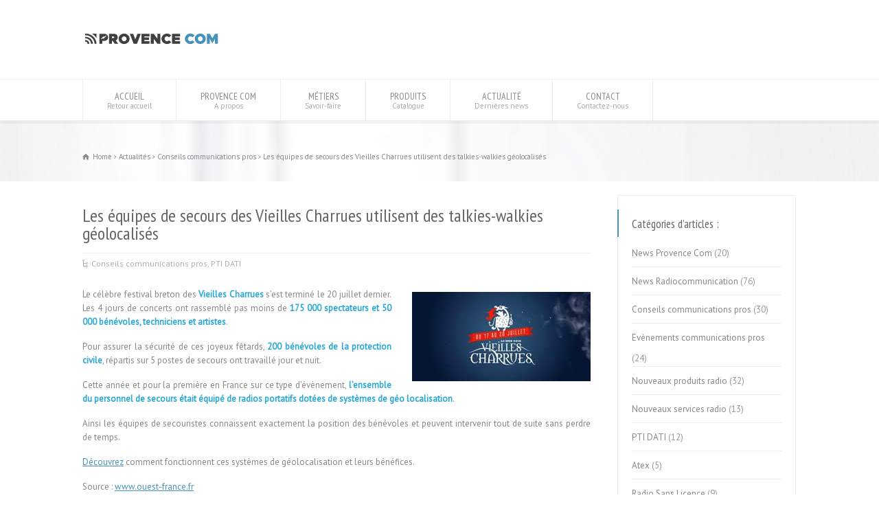

--- FILE ---
content_type: text/html; charset=UTF-8
request_url: https://www.provencecom-radiocommunication.com/talkies-walkies-geolocalises/
body_size: 18019
content:
<!doctype html>
<html lang="fr-FR" class="no-js">
<head> 
<meta charset="UTF-8" />  
<meta name="viewport" content="width=device-width, initial-scale=1, maximum-scale=1">

<meta name='robots' content='index, follow, max-image-preview:large, max-snippet:-1, max-video-preview:-1' />
	<style>img:is([sizes="auto" i], [sizes^="auto," i]) { contain-intrinsic-size: 3000px 1500px }</style>
	
	<!-- This site is optimized with the Yoast SEO plugin v26.2 - https://yoast.com/wordpress/plugins/seo/ -->
	<title>Géolocalisation des Secours au Vielles Charrues 2014 | ProvenceCom</title>
	<meta name="description" content="Première en France, sur ce type d’évènement, le personnel de secours des Vielles Charrues était équipé de radios dotées de systèmes de géolocalisation." />
	<link rel="canonical" href="https://www.provencecom-radiocommunication.com/talkies-walkies-geolocalises/" />
	<meta property="og:locale" content="fr_FR" />
	<meta property="og:type" content="article" />
	<meta property="og:title" content="Géolocalisation des Secours au Vielles Charrues 2014 | ProvenceCom" />
	<meta property="og:description" content="Première en France, sur ce type d’évènement, le personnel de secours des Vielles Charrues était équipé de radios dotées de systèmes de géolocalisation." />
	<meta property="og:url" content="https://www.provencecom-radiocommunication.com/talkies-walkies-geolocalises/" />
	<meta property="og:site_name" content="Provence Com" />
	<meta property="article:published_time" content="2014-07-23T13:27:41+00:00" />
	<meta property="article:modified_time" content="2018-03-03T08:04:13+00:00" />
	<meta property="og:image" content="https://www.provencecom-radiocommunication.com/wp-content/uploads/2014/07/Vieilles_Charrues_2014.jpg" />
	<meta property="og:image:width" content="260" />
	<meta property="og:image:height" content="130" />
	<meta property="og:image:type" content="image/jpeg" />
	<meta name="author" content="manu" />
	<meta name="twitter:card" content="summary_large_image" />
	<meta name="twitter:label1" content="Écrit par" />
	<meta name="twitter:data1" content="manu" />
	<meta name="twitter:label2" content="Durée de lecture estimée" />
	<meta name="twitter:data2" content="1 minute" />
	<script type="application/ld+json" class="yoast-schema-graph">{"@context":"https://schema.org","@graph":[{"@type":"WebPage","@id":"https://www.provencecom-radiocommunication.com/talkies-walkies-geolocalises/","url":"https://www.provencecom-radiocommunication.com/talkies-walkies-geolocalises/","name":"Géolocalisation des Secours au Vielles Charrues 2014 | ProvenceCom","isPartOf":{"@id":"https://www.provencecom-radiocommunication.com/#website"},"primaryImageOfPage":{"@id":"https://www.provencecom-radiocommunication.com/talkies-walkies-geolocalises/#primaryimage"},"image":{"@id":"https://www.provencecom-radiocommunication.com/talkies-walkies-geolocalises/#primaryimage"},"thumbnailUrl":"https://www.provencecom-radiocommunication.com/wp-content/uploads/2014/07/Vieilles_Charrues_2014.jpg","datePublished":"2014-07-23T13:27:41+00:00","dateModified":"2018-03-03T08:04:13+00:00","author":{"@id":"https://www.provencecom-radiocommunication.com/#/schema/person/13542b7b44e83d0231a00530d754ecfd"},"description":"Première en France, sur ce type d’évènement, le personnel de secours des Vielles Charrues était équipé de radios dotées de systèmes de géolocalisation.","breadcrumb":{"@id":"https://www.provencecom-radiocommunication.com/talkies-walkies-geolocalises/#breadcrumb"},"inLanguage":"fr-FR","potentialAction":[{"@type":"ReadAction","target":["https://www.provencecom-radiocommunication.com/talkies-walkies-geolocalises/"]}]},{"@type":"ImageObject","inLanguage":"fr-FR","@id":"https://www.provencecom-radiocommunication.com/talkies-walkies-geolocalises/#primaryimage","url":"https://www.provencecom-radiocommunication.com/wp-content/uploads/2014/07/Vieilles_Charrues_2014.jpg","contentUrl":"https://www.provencecom-radiocommunication.com/wp-content/uploads/2014/07/Vieilles_Charrues_2014.jpg","width":260,"height":130},{"@type":"BreadcrumbList","@id":"https://www.provencecom-radiocommunication.com/talkies-walkies-geolocalises/#breadcrumb","itemListElement":[{"@type":"ListItem","position":1,"name":"Accueil","item":"https://www.provencecom-radiocommunication.com/"},{"@type":"ListItem","position":2,"name":"Les équipes de secours des Vieilles Charrues utilisent des talkies-walkies géolocalisés"}]},{"@type":"WebSite","@id":"https://www.provencecom-radiocommunication.com/#website","url":"https://www.provencecom-radiocommunication.com/","name":"Provence Com","description":"","potentialAction":[{"@type":"SearchAction","target":{"@type":"EntryPoint","urlTemplate":"https://www.provencecom-radiocommunication.com/?s={search_term_string}"},"query-input":{"@type":"PropertyValueSpecification","valueRequired":true,"valueName":"search_term_string"}}],"inLanguage":"fr-FR"},{"@type":"Person","@id":"https://www.provencecom-radiocommunication.com/#/schema/person/13542b7b44e83d0231a00530d754ecfd","name":"manu","image":{"@type":"ImageObject","inLanguage":"fr-FR","@id":"https://www.provencecom-radiocommunication.com/#/schema/person/image/","url":"https://secure.gravatar.com/avatar/4d3305d45e7b68b43b2e90a0bfd5118ff504b3f18ef09d77de37f3d33758e77c?s=96&d=mm&r=g","contentUrl":"https://secure.gravatar.com/avatar/4d3305d45e7b68b43b2e90a0bfd5118ff504b3f18ef09d77de37f3d33758e77c?s=96&d=mm&r=g","caption":"manu"},"url":"https://www.provencecom-radiocommunication.com/author/manu/"}]}</script>
	<!-- / Yoast SEO plugin. -->


<link rel='dns-prefetch' href='//www.provencecom-radiocommunication.com' />
<link rel='dns-prefetch' href='//fonts.googleapis.com' />
<link rel="alternate" type="application/rss+xml" title="Provence Com &raquo; Flux" href="https://www.provencecom-radiocommunication.com/feed/" />
<link rel="alternate" type="application/rss+xml" title="Provence Com &raquo; Flux des commentaires" href="https://www.provencecom-radiocommunication.com/comments/feed/" />
<script type="text/javascript">
/* <![CDATA[ */
window._wpemojiSettings = {"baseUrl":"https:\/\/s.w.org\/images\/core\/emoji\/16.0.1\/72x72\/","ext":".png","svgUrl":"https:\/\/s.w.org\/images\/core\/emoji\/16.0.1\/svg\/","svgExt":".svg","source":{"concatemoji":"https:\/\/www.provencecom-radiocommunication.com\/wp-includes\/js\/wp-emoji-release.min.js?ver=6.8.3"}};
/*! This file is auto-generated */
!function(s,n){var o,i,e;function c(e){try{var t={supportTests:e,timestamp:(new Date).valueOf()};sessionStorage.setItem(o,JSON.stringify(t))}catch(e){}}function p(e,t,n){e.clearRect(0,0,e.canvas.width,e.canvas.height),e.fillText(t,0,0);var t=new Uint32Array(e.getImageData(0,0,e.canvas.width,e.canvas.height).data),a=(e.clearRect(0,0,e.canvas.width,e.canvas.height),e.fillText(n,0,0),new Uint32Array(e.getImageData(0,0,e.canvas.width,e.canvas.height).data));return t.every(function(e,t){return e===a[t]})}function u(e,t){e.clearRect(0,0,e.canvas.width,e.canvas.height),e.fillText(t,0,0);for(var n=e.getImageData(16,16,1,1),a=0;a<n.data.length;a++)if(0!==n.data[a])return!1;return!0}function f(e,t,n,a){switch(t){case"flag":return n(e,"\ud83c\udff3\ufe0f\u200d\u26a7\ufe0f","\ud83c\udff3\ufe0f\u200b\u26a7\ufe0f")?!1:!n(e,"\ud83c\udde8\ud83c\uddf6","\ud83c\udde8\u200b\ud83c\uddf6")&&!n(e,"\ud83c\udff4\udb40\udc67\udb40\udc62\udb40\udc65\udb40\udc6e\udb40\udc67\udb40\udc7f","\ud83c\udff4\u200b\udb40\udc67\u200b\udb40\udc62\u200b\udb40\udc65\u200b\udb40\udc6e\u200b\udb40\udc67\u200b\udb40\udc7f");case"emoji":return!a(e,"\ud83e\udedf")}return!1}function g(e,t,n,a){var r="undefined"!=typeof WorkerGlobalScope&&self instanceof WorkerGlobalScope?new OffscreenCanvas(300,150):s.createElement("canvas"),o=r.getContext("2d",{willReadFrequently:!0}),i=(o.textBaseline="top",o.font="600 32px Arial",{});return e.forEach(function(e){i[e]=t(o,e,n,a)}),i}function t(e){var t=s.createElement("script");t.src=e,t.defer=!0,s.head.appendChild(t)}"undefined"!=typeof Promise&&(o="wpEmojiSettingsSupports",i=["flag","emoji"],n.supports={everything:!0,everythingExceptFlag:!0},e=new Promise(function(e){s.addEventListener("DOMContentLoaded",e,{once:!0})}),new Promise(function(t){var n=function(){try{var e=JSON.parse(sessionStorage.getItem(o));if("object"==typeof e&&"number"==typeof e.timestamp&&(new Date).valueOf()<e.timestamp+604800&&"object"==typeof e.supportTests)return e.supportTests}catch(e){}return null}();if(!n){if("undefined"!=typeof Worker&&"undefined"!=typeof OffscreenCanvas&&"undefined"!=typeof URL&&URL.createObjectURL&&"undefined"!=typeof Blob)try{var e="postMessage("+g.toString()+"("+[JSON.stringify(i),f.toString(),p.toString(),u.toString()].join(",")+"));",a=new Blob([e],{type:"text/javascript"}),r=new Worker(URL.createObjectURL(a),{name:"wpTestEmojiSupports"});return void(r.onmessage=function(e){c(n=e.data),r.terminate(),t(n)})}catch(e){}c(n=g(i,f,p,u))}t(n)}).then(function(e){for(var t in e)n.supports[t]=e[t],n.supports.everything=n.supports.everything&&n.supports[t],"flag"!==t&&(n.supports.everythingExceptFlag=n.supports.everythingExceptFlag&&n.supports[t]);n.supports.everythingExceptFlag=n.supports.everythingExceptFlag&&!n.supports.flag,n.DOMReady=!1,n.readyCallback=function(){n.DOMReady=!0}}).then(function(){return e}).then(function(){var e;n.supports.everything||(n.readyCallback(),(e=n.source||{}).concatemoji?t(e.concatemoji):e.wpemoji&&e.twemoji&&(t(e.twemoji),t(e.wpemoji)))}))}((window,document),window._wpemojiSettings);
/* ]]> */
</script>
<style id='wp-emoji-styles-inline-css' type='text/css'>

	img.wp-smiley, img.emoji {
		display: inline !important;
		border: none !important;
		box-shadow: none !important;
		height: 1em !important;
		width: 1em !important;
		margin: 0 0.07em !important;
		vertical-align: -0.1em !important;
		background: none !important;
		padding: 0 !important;
	}
</style>
<link rel='stylesheet' id='wp-block-library-css' href='https://www.provencecom-radiocommunication.com/wp-includes/css/dist/block-library/style.min.css?ver=6.8.3' type='text/css' media='all' />
<style id='classic-theme-styles-inline-css' type='text/css'>
/*! This file is auto-generated */
.wp-block-button__link{color:#fff;background-color:#32373c;border-radius:9999px;box-shadow:none;text-decoration:none;padding:calc(.667em + 2px) calc(1.333em + 2px);font-size:1.125em}.wp-block-file__button{background:#32373c;color:#fff;text-decoration:none}
</style>
<style id='global-styles-inline-css' type='text/css'>
:root{--wp--preset--aspect-ratio--square: 1;--wp--preset--aspect-ratio--4-3: 4/3;--wp--preset--aspect-ratio--3-4: 3/4;--wp--preset--aspect-ratio--3-2: 3/2;--wp--preset--aspect-ratio--2-3: 2/3;--wp--preset--aspect-ratio--16-9: 16/9;--wp--preset--aspect-ratio--9-16: 9/16;--wp--preset--color--black: #000000;--wp--preset--color--cyan-bluish-gray: #abb8c3;--wp--preset--color--white: #ffffff;--wp--preset--color--pale-pink: #f78da7;--wp--preset--color--vivid-red: #cf2e2e;--wp--preset--color--luminous-vivid-orange: #ff6900;--wp--preset--color--luminous-vivid-amber: #fcb900;--wp--preset--color--light-green-cyan: #7bdcb5;--wp--preset--color--vivid-green-cyan: #00d084;--wp--preset--color--pale-cyan-blue: #8ed1fc;--wp--preset--color--vivid-cyan-blue: #0693e3;--wp--preset--color--vivid-purple: #9b51e0;--wp--preset--gradient--vivid-cyan-blue-to-vivid-purple: linear-gradient(135deg,rgba(6,147,227,1) 0%,rgb(155,81,224) 100%);--wp--preset--gradient--light-green-cyan-to-vivid-green-cyan: linear-gradient(135deg,rgb(122,220,180) 0%,rgb(0,208,130) 100%);--wp--preset--gradient--luminous-vivid-amber-to-luminous-vivid-orange: linear-gradient(135deg,rgba(252,185,0,1) 0%,rgba(255,105,0,1) 100%);--wp--preset--gradient--luminous-vivid-orange-to-vivid-red: linear-gradient(135deg,rgba(255,105,0,1) 0%,rgb(207,46,46) 100%);--wp--preset--gradient--very-light-gray-to-cyan-bluish-gray: linear-gradient(135deg,rgb(238,238,238) 0%,rgb(169,184,195) 100%);--wp--preset--gradient--cool-to-warm-spectrum: linear-gradient(135deg,rgb(74,234,220) 0%,rgb(151,120,209) 20%,rgb(207,42,186) 40%,rgb(238,44,130) 60%,rgb(251,105,98) 80%,rgb(254,248,76) 100%);--wp--preset--gradient--blush-light-purple: linear-gradient(135deg,rgb(255,206,236) 0%,rgb(152,150,240) 100%);--wp--preset--gradient--blush-bordeaux: linear-gradient(135deg,rgb(254,205,165) 0%,rgb(254,45,45) 50%,rgb(107,0,62) 100%);--wp--preset--gradient--luminous-dusk: linear-gradient(135deg,rgb(255,203,112) 0%,rgb(199,81,192) 50%,rgb(65,88,208) 100%);--wp--preset--gradient--pale-ocean: linear-gradient(135deg,rgb(255,245,203) 0%,rgb(182,227,212) 50%,rgb(51,167,181) 100%);--wp--preset--gradient--electric-grass: linear-gradient(135deg,rgb(202,248,128) 0%,rgb(113,206,126) 100%);--wp--preset--gradient--midnight: linear-gradient(135deg,rgb(2,3,129) 0%,rgb(40,116,252) 100%);--wp--preset--font-size--small: 13px;--wp--preset--font-size--medium: 20px;--wp--preset--font-size--large: 36px;--wp--preset--font-size--x-large: 42px;--wp--preset--spacing--20: 0.44rem;--wp--preset--spacing--30: 0.67rem;--wp--preset--spacing--40: 1rem;--wp--preset--spacing--50: 1.5rem;--wp--preset--spacing--60: 2.25rem;--wp--preset--spacing--70: 3.38rem;--wp--preset--spacing--80: 5.06rem;--wp--preset--shadow--natural: 6px 6px 9px rgba(0, 0, 0, 0.2);--wp--preset--shadow--deep: 12px 12px 50px rgba(0, 0, 0, 0.4);--wp--preset--shadow--sharp: 6px 6px 0px rgba(0, 0, 0, 0.2);--wp--preset--shadow--outlined: 6px 6px 0px -3px rgba(255, 255, 255, 1), 6px 6px rgba(0, 0, 0, 1);--wp--preset--shadow--crisp: 6px 6px 0px rgba(0, 0, 0, 1);}:where(.is-layout-flex){gap: 0.5em;}:where(.is-layout-grid){gap: 0.5em;}body .is-layout-flex{display: flex;}.is-layout-flex{flex-wrap: wrap;align-items: center;}.is-layout-flex > :is(*, div){margin: 0;}body .is-layout-grid{display: grid;}.is-layout-grid > :is(*, div){margin: 0;}:where(.wp-block-columns.is-layout-flex){gap: 2em;}:where(.wp-block-columns.is-layout-grid){gap: 2em;}:where(.wp-block-post-template.is-layout-flex){gap: 1.25em;}:where(.wp-block-post-template.is-layout-grid){gap: 1.25em;}.has-black-color{color: var(--wp--preset--color--black) !important;}.has-cyan-bluish-gray-color{color: var(--wp--preset--color--cyan-bluish-gray) !important;}.has-white-color{color: var(--wp--preset--color--white) !important;}.has-pale-pink-color{color: var(--wp--preset--color--pale-pink) !important;}.has-vivid-red-color{color: var(--wp--preset--color--vivid-red) !important;}.has-luminous-vivid-orange-color{color: var(--wp--preset--color--luminous-vivid-orange) !important;}.has-luminous-vivid-amber-color{color: var(--wp--preset--color--luminous-vivid-amber) !important;}.has-light-green-cyan-color{color: var(--wp--preset--color--light-green-cyan) !important;}.has-vivid-green-cyan-color{color: var(--wp--preset--color--vivid-green-cyan) !important;}.has-pale-cyan-blue-color{color: var(--wp--preset--color--pale-cyan-blue) !important;}.has-vivid-cyan-blue-color{color: var(--wp--preset--color--vivid-cyan-blue) !important;}.has-vivid-purple-color{color: var(--wp--preset--color--vivid-purple) !important;}.has-black-background-color{background-color: var(--wp--preset--color--black) !important;}.has-cyan-bluish-gray-background-color{background-color: var(--wp--preset--color--cyan-bluish-gray) !important;}.has-white-background-color{background-color: var(--wp--preset--color--white) !important;}.has-pale-pink-background-color{background-color: var(--wp--preset--color--pale-pink) !important;}.has-vivid-red-background-color{background-color: var(--wp--preset--color--vivid-red) !important;}.has-luminous-vivid-orange-background-color{background-color: var(--wp--preset--color--luminous-vivid-orange) !important;}.has-luminous-vivid-amber-background-color{background-color: var(--wp--preset--color--luminous-vivid-amber) !important;}.has-light-green-cyan-background-color{background-color: var(--wp--preset--color--light-green-cyan) !important;}.has-vivid-green-cyan-background-color{background-color: var(--wp--preset--color--vivid-green-cyan) !important;}.has-pale-cyan-blue-background-color{background-color: var(--wp--preset--color--pale-cyan-blue) !important;}.has-vivid-cyan-blue-background-color{background-color: var(--wp--preset--color--vivid-cyan-blue) !important;}.has-vivid-purple-background-color{background-color: var(--wp--preset--color--vivid-purple) !important;}.has-black-border-color{border-color: var(--wp--preset--color--black) !important;}.has-cyan-bluish-gray-border-color{border-color: var(--wp--preset--color--cyan-bluish-gray) !important;}.has-white-border-color{border-color: var(--wp--preset--color--white) !important;}.has-pale-pink-border-color{border-color: var(--wp--preset--color--pale-pink) !important;}.has-vivid-red-border-color{border-color: var(--wp--preset--color--vivid-red) !important;}.has-luminous-vivid-orange-border-color{border-color: var(--wp--preset--color--luminous-vivid-orange) !important;}.has-luminous-vivid-amber-border-color{border-color: var(--wp--preset--color--luminous-vivid-amber) !important;}.has-light-green-cyan-border-color{border-color: var(--wp--preset--color--light-green-cyan) !important;}.has-vivid-green-cyan-border-color{border-color: var(--wp--preset--color--vivid-green-cyan) !important;}.has-pale-cyan-blue-border-color{border-color: var(--wp--preset--color--pale-cyan-blue) !important;}.has-vivid-cyan-blue-border-color{border-color: var(--wp--preset--color--vivid-cyan-blue) !important;}.has-vivid-purple-border-color{border-color: var(--wp--preset--color--vivid-purple) !important;}.has-vivid-cyan-blue-to-vivid-purple-gradient-background{background: var(--wp--preset--gradient--vivid-cyan-blue-to-vivid-purple) !important;}.has-light-green-cyan-to-vivid-green-cyan-gradient-background{background: var(--wp--preset--gradient--light-green-cyan-to-vivid-green-cyan) !important;}.has-luminous-vivid-amber-to-luminous-vivid-orange-gradient-background{background: var(--wp--preset--gradient--luminous-vivid-amber-to-luminous-vivid-orange) !important;}.has-luminous-vivid-orange-to-vivid-red-gradient-background{background: var(--wp--preset--gradient--luminous-vivid-orange-to-vivid-red) !important;}.has-very-light-gray-to-cyan-bluish-gray-gradient-background{background: var(--wp--preset--gradient--very-light-gray-to-cyan-bluish-gray) !important;}.has-cool-to-warm-spectrum-gradient-background{background: var(--wp--preset--gradient--cool-to-warm-spectrum) !important;}.has-blush-light-purple-gradient-background{background: var(--wp--preset--gradient--blush-light-purple) !important;}.has-blush-bordeaux-gradient-background{background: var(--wp--preset--gradient--blush-bordeaux) !important;}.has-luminous-dusk-gradient-background{background: var(--wp--preset--gradient--luminous-dusk) !important;}.has-pale-ocean-gradient-background{background: var(--wp--preset--gradient--pale-ocean) !important;}.has-electric-grass-gradient-background{background: var(--wp--preset--gradient--electric-grass) !important;}.has-midnight-gradient-background{background: var(--wp--preset--gradient--midnight) !important;}.has-small-font-size{font-size: var(--wp--preset--font-size--small) !important;}.has-medium-font-size{font-size: var(--wp--preset--font-size--medium) !important;}.has-large-font-size{font-size: var(--wp--preset--font-size--large) !important;}.has-x-large-font-size{font-size: var(--wp--preset--font-size--x-large) !important;}
:where(.wp-block-post-template.is-layout-flex){gap: 1.25em;}:where(.wp-block-post-template.is-layout-grid){gap: 1.25em;}
:where(.wp-block-columns.is-layout-flex){gap: 2em;}:where(.wp-block-columns.is-layout-grid){gap: 2em;}
:root :where(.wp-block-pullquote){font-size: 1.5em;line-height: 1.6;}
</style>
<link rel='stylesheet' id='contact-form-7-css' href='https://www.provencecom-radiocommunication.com/wp-content/plugins/contact-form-7/includes/css/styles.css?ver=6.1.3' type='text/css' media='all' />
<link rel='stylesheet' id='wpbits-afe-pro-afe-styles-css' href='https://www.provencecom-radiocommunication.com/wp-content/plugins/wpbits-addons-for-elementor-pro/afe/assets/css/afe-styles.min.css?ver=1.0.7' type='text/css' media='all' />
<link rel='stylesheet' id='wpb-lib-frontend-css' href='https://www.provencecom-radiocommunication.com/wp-content/plugins/wpbits-addons-for-elementor/assets/css/frontend.min.css?ver=1.7' type='text/css' media='all' />
<link rel='stylesheet' id='normalize-css' href='https://www.provencecom-radiocommunication.com/wp-content/themes/rttheme18/css/normalize.css?ver=6.8.3' type='text/css' media='all' />
<link rel='stylesheet' id='theme-framework-css' href='https://www.provencecom-radiocommunication.com/wp-content/themes/rttheme18/css/rt-css-framework.css?ver=6.8.3' type='text/css' media='all' />
<link rel='stylesheet' id='fontello-css' href='https://www.provencecom-radiocommunication.com/wp-content/themes/rttheme18/css/fontello/css/fontello.css?ver=6.8.3' type='text/css' media='all' />
<link rel='stylesheet' id='jackbox-css' href='https://www.provencecom-radiocommunication.com/wp-content/themes/rttheme18/js/lightbox/css/jackbox.min.css?ver=6.8.3' type='text/css' media='all' />
<link rel='stylesheet' id='theme-style-all-css' href='https://www.provencecom-radiocommunication.com/wp-content/themes/rttheme18/css/style.css?ver=6.8.3' type='text/css' media='all' />
<link rel='stylesheet' id='jquery-owl-carousel-css' href='https://www.provencecom-radiocommunication.com/wp-content/themes/rttheme18/css/owl.carousel.css?ver=6.8.3' type='text/css' media='all' />
<link rel='stylesheet' id='flex-slider-css-css' href='https://www.provencecom-radiocommunication.com/wp-content/themes/rttheme18/css/flexslider.css?ver=6.8.3' type='text/css' media='all' />
<link rel='stylesheet' id='progression-player-css' href='https://www.provencecom-radiocommunication.com/wp-content/themes/rttheme18/js/video_player/progression-player.css?ver=6.8.3' type='text/css' media='all' />
<link rel='stylesheet' id='progression-skin-minimal-light-css' href='https://www.provencecom-radiocommunication.com/wp-content/themes/rttheme18/js/video_player/skin-minimal-light.css?ver=6.8.3' type='text/css' media='all' />
<link rel='stylesheet' id='isotope-css-css' href='https://www.provencecom-radiocommunication.com/wp-content/themes/rttheme18/css/isotope.css?ver=6.8.3' type='text/css' media='all' />
<link rel='stylesheet' id='jquery-colortip-css' href='https://www.provencecom-radiocommunication.com/wp-content/themes/rttheme18/css/colortip-1.0-jquery.css?ver=6.8.3' type='text/css' media='all' />
<link rel='stylesheet' id='animate-css' href='https://www.provencecom-radiocommunication.com/wp-content/themes/rttheme18/css/animate.css?ver=6.8.3' type='text/css' media='all' />
<!--[if IE 7]>
<link rel='stylesheet' id='theme-ie7-css' href='https://www.provencecom-radiocommunication.com/wp-content/themes/rttheme18/css/ie7.css?ver=6.8.3' type='text/css' media='all' />
<![endif]-->
<!--[if lt IE 9]>
<link rel='stylesheet' id='theme-ltie9-css' href='https://www.provencecom-radiocommunication.com/wp-content/themes/rttheme18/css/before_ie9.css?ver=6.8.3' type='text/css' media='all' />
<![endif]-->
<link rel='stylesheet' id='tablepress-default-css' href='https://www.provencecom-radiocommunication.com/wp-content/plugins/tablepress/css/build/default.css?ver=3.2.5' type='text/css' media='all' />
<link rel='stylesheet' id='theme-skin-css' href='https://www.provencecom-radiocommunication.com/wp-content/themes/rttheme18/css/blue-style.css?ver=6.8.3' type='text/css' media='all' />
<style id='theme-skin-inline-css' type='text/css'>
#navigation_bar > ul > li > a{font-family:'PT Sans Narrow',sans-serif;font-weight:normal !important}.flex-caption,.pricing_table .table_wrap ul > li.caption,.pricing_table .table_wrap.highlight ul > li.caption,.banner p,.sidebar .featured_article_title,.footer_widgets_row .featured_article_title,.latest-news a.title,h1,h2,h3,h4,h5{font-family:'PT Sans Narrow',sans-serif;font-weight:normal}body,#navigation_bar > ul > li > a span,.product_info h5,.product_item_holder h5,#slogan_text{font-family:'PT Sans',sans-serif;font-weight:400 !important}.testimonial .text,blockquote p{font-family:'PT Serif',sans-serif;font-weight:normal !important}h1{font-size:20px}h2,.single-products .head_text h1,.single-product .head_text h1{font-size:19px}h3{font-size:18px}h4{font-size:17px}h6{font-size:15px}#navigation_bar > ul > li > a{font-size:14px}.top_content{background-color:#ffffff}.top_content .caption.embedded .featured_article_title,.top_content hr.style-one:after,.top_content hr.style-two:after,.top_content hr.style-three:after,.top_content .flexslider,.top_content span.top,.top_content .rt_comments ol ul.children,.top_content .flags,.top_content hr.style-six:after{background-color:#ffffff}.top_content div.date_box{background:#ffffff;box-shadow:1px 2px 0 0 rgba(0,0,0,0.1);-moz-box-shadow:1px 2px 0 0 rgba(0,0,0,0.1);-webkit-box-shadow:1px 2px 0 0 rgba(0,0,0,0.1)}.top_content div.date_box .day{border-bottom:0}.top_content.top_content{border:0}.top_content .rt_form input[type="text"],.top_content .rt_form select,.top_content .rt_form textarea,.top_content .rt_form input:focus,.top_content .rt_form select:focus,.top_content .rt_form textarea:focus,.top_content .tab-style-two ul.tabs a,.top_content .tab-style-two ul.tabs,.top_content .tab-style-two ul.tabs a.current,.top_content .tab-style-two ul.tabs a.current:hover,.top_content .tab-style-two ul.tabs a:hover,.top_content .tab-style-two ul.tabs li.current a,.top_content .wooselect{box-shadow:none;-webkit-box-shadow:none;-moz-box-shadow:none}.top_content .rt_form input[type="button"],.top_content .rt_form input[type="submit"],.top_content .woocommerce a.button,.woocommerce-page .top_content a.button,.top_content .woocommerce button.button,.woocommerce-page .top_content button.button,.top_content .woocommerce input.button,.woocommerce-page .top_content input.button,.top_content .woocommerce #respond input#submit,.woocommerce-page .top_content #respond input#submit,.top_content .woocommerce #content input.button,.woocommerce-page .top_content #content input.button,.top_content .woocommerce a.button.alt,.woocommerce-page .top_content a.button.alt,.top_content .woocommerce button.button.alt,.woocommerce-page .top_content button.button.alt,.top_content .woocommerce input.button.alt,.woocommerce-page .top_content input.button.alt,.top_content .woocommerce #respond input#submit.alt,.woocommerce-page .top_content #respond input#submit.alt,.top_content .woocommerce #content input.button.alt,.woocommerce-page .top_content #content input.button.alt{text-shadow:1px 1px 0 rgba(0,0,0,0.1);-moz-text-shadow:1px 1px 0 rgba(0,0,0,0.1);-webkit-text-shadow:1px 1px 0 rgba(0,0,0,0.1)}.top_content ul.page-numbers{box-shadow:0 2px 1px rgba(0,0,0,0.05),0 0 0 1px rgba(255,255,255,0.2) inset}.top_content{background-image:url( https://www.provencecom-radiocommunication.com/wp-content/uploads/2017/07/Sub_Header_Area.jpg );background-attachment:scroll;background-position:right top;background-repeat:repeat;background-size:auto auto;-webkit-background-size:auto auto;-moz-background-size:auto auto;-o-background-size:auto auto}.mobile_device .top_content{background-attachment:scroll;-webkit-background-size:auto 100%;-moz-background-size:auto;-o-background-size:auto}scroll.top_content{border:0}@media only screen and (min-width:960px){.header-design2 .default_position #navigation_bar > ul > li > a{line-height:80px}.header-design2 #logo img{max-height:60px}.header-design2  #logo h1,.header-design2  #logo h1 a{padding:0;line-height:60px}.header-design2 .section_logo > section{display:table;height:60px}.header-design2 #logo > a{display:table-cell;vertical-align:middle}}
</style>
<link rel='stylesheet' id='menu-css' href='//fonts.googleapis.com/css?family=PT+Sans+Narrow&#038;subset=latin%2Clatin-ext&#038;ver=1.0.0' type='text/css' media='all' />
<link rel='stylesheet' id='body-css' href='//fonts.googleapis.com/css?family=PT+Sans%3A400%2C400italic&#038;ver=1.0.0' type='text/css' media='all' />
<link rel='stylesheet' id='serif-css' href='//fonts.googleapis.com/css?family=PT+Serif&#038;ver=1.0.0' type='text/css' media='all' />
<link rel='stylesheet' id='theme-style-css' href='https://www.provencecom-radiocommunication.com/wp-content/themes/rttheme18/style.css?ver=6.8.3' type='text/css' media='all' />
<script type="text/javascript" src="https://www.provencecom-radiocommunication.com/wp-includes/js/jquery/jquery.min.js?ver=3.7.1" id="jquery-core-js"></script>
<script type="text/javascript" src="https://www.provencecom-radiocommunication.com/wp-includes/js/jquery/jquery-migrate.min.js?ver=3.4.1" id="jquery-migrate-js"></script>
<script type="text/javascript" src="https://www.provencecom-radiocommunication.com/wp-content/themes/rttheme18/js/modernizr.min.js?ver=6.8.3" id="modernizr-js"></script>
<link rel="https://api.w.org/" href="https://www.provencecom-radiocommunication.com/wp-json/" /><link rel="alternate" title="JSON" type="application/json" href="https://www.provencecom-radiocommunication.com/wp-json/wp/v2/posts/3089" /><link rel="EditURI" type="application/rsd+xml" title="RSD" href="https://www.provencecom-radiocommunication.com/xmlrpc.php?rsd" />
<meta name="generator" content="WordPress 6.8.3" />
<link rel='shortlink' href='https://www.provencecom-radiocommunication.com/?p=3089' />
<link rel="alternate" title="oEmbed (JSON)" type="application/json+oembed" href="https://www.provencecom-radiocommunication.com/wp-json/oembed/1.0/embed?url=https%3A%2F%2Fwww.provencecom-radiocommunication.com%2Ftalkies-walkies-geolocalises%2F" />
<link rel="alternate" title="oEmbed (XML)" type="text/xml+oembed" href="https://www.provencecom-radiocommunication.com/wp-json/oembed/1.0/embed?url=https%3A%2F%2Fwww.provencecom-radiocommunication.com%2Ftalkies-walkies-geolocalises%2F&#038;format=xml" />
<link rel="apple-touch-icon" sizes="180x180" href="/wp-content/uploads/fbrfg/apple-touch-icon.png">
<link rel="icon" type="image/png" sizes="32x32" href="/wp-content/uploads/fbrfg/favicon-32x32.png">
<link rel="icon" type="image/png" sizes="16x16" href="/wp-content/uploads/fbrfg/favicon-16x16.png">
<link rel="manifest" href="/wp-content/uploads/fbrfg/site.webmanifest">
<link rel="shortcut icon" href="/wp-content/uploads/fbrfg/favicon.ico">
<meta name="msapplication-TileColor" content="#da532c">
<meta name="msapplication-config" content="/wp-content/uploads/fbrfg/browserconfig.xml">
<meta name="theme-color" content="#ffffff"><!--[if lt IE 9]><script src="https://www.provencecom-radiocommunication.com/wp-content/themes/rttheme18/js/html5shiv.js"></script><![endif]--><!--[if gte IE 9]> <style type="text/css"> .gradient { filter: none; } </style> <![endif]--><meta name="generator" content="Elementor 3.32.5; features: additional_custom_breakpoints; settings: css_print_method-external, google_font-enabled, font_display-auto">
			<style>
				.e-con.e-parent:nth-of-type(n+4):not(.e-lazyloaded):not(.e-no-lazyload),
				.e-con.e-parent:nth-of-type(n+4):not(.e-lazyloaded):not(.e-no-lazyload) * {
					background-image: none !important;
				}
				@media screen and (max-height: 1024px) {
					.e-con.e-parent:nth-of-type(n+3):not(.e-lazyloaded):not(.e-no-lazyload),
					.e-con.e-parent:nth-of-type(n+3):not(.e-lazyloaded):not(.e-no-lazyload) * {
						background-image: none !important;
					}
				}
				@media screen and (max-height: 640px) {
					.e-con.e-parent:nth-of-type(n+2):not(.e-lazyloaded):not(.e-no-lazyload),
					.e-con.e-parent:nth-of-type(n+2):not(.e-lazyloaded):not(.e-no-lazyload) * {
						background-image: none !important;
					}
				}
			</style>
			<meta name="generator" content="Powered by Slider Revolution 6.7.35 - responsive, Mobile-Friendly Slider Plugin for WordPress with comfortable drag and drop interface." />
<script>function setREVStartSize(e){
			//window.requestAnimationFrame(function() {
				window.RSIW = window.RSIW===undefined ? window.innerWidth : window.RSIW;
				window.RSIH = window.RSIH===undefined ? window.innerHeight : window.RSIH;
				try {
					var pw = document.getElementById(e.c).parentNode.offsetWidth,
						newh;
					pw = pw===0 || isNaN(pw) || (e.l=="fullwidth" || e.layout=="fullwidth") ? window.RSIW : pw;
					e.tabw = e.tabw===undefined ? 0 : parseInt(e.tabw);
					e.thumbw = e.thumbw===undefined ? 0 : parseInt(e.thumbw);
					e.tabh = e.tabh===undefined ? 0 : parseInt(e.tabh);
					e.thumbh = e.thumbh===undefined ? 0 : parseInt(e.thumbh);
					e.tabhide = e.tabhide===undefined ? 0 : parseInt(e.tabhide);
					e.thumbhide = e.thumbhide===undefined ? 0 : parseInt(e.thumbhide);
					e.mh = e.mh===undefined || e.mh=="" || e.mh==="auto" ? 0 : parseInt(e.mh,0);
					if(e.layout==="fullscreen" || e.l==="fullscreen")
						newh = Math.max(e.mh,window.RSIH);
					else{
						e.gw = Array.isArray(e.gw) ? e.gw : [e.gw];
						for (var i in e.rl) if (e.gw[i]===undefined || e.gw[i]===0) e.gw[i] = e.gw[i-1];
						e.gh = e.el===undefined || e.el==="" || (Array.isArray(e.el) && e.el.length==0)? e.gh : e.el;
						e.gh = Array.isArray(e.gh) ? e.gh : [e.gh];
						for (var i in e.rl) if (e.gh[i]===undefined || e.gh[i]===0) e.gh[i] = e.gh[i-1];
											
						var nl = new Array(e.rl.length),
							ix = 0,
							sl;
						e.tabw = e.tabhide>=pw ? 0 : e.tabw;
						e.thumbw = e.thumbhide>=pw ? 0 : e.thumbw;
						e.tabh = e.tabhide>=pw ? 0 : e.tabh;
						e.thumbh = e.thumbhide>=pw ? 0 : e.thumbh;
						for (var i in e.rl) nl[i] = e.rl[i]<window.RSIW ? 0 : e.rl[i];
						sl = nl[0];
						for (var i in nl) if (sl>nl[i] && nl[i]>0) { sl = nl[i]; ix=i;}
						var m = pw>(e.gw[ix]+e.tabw+e.thumbw) ? 1 : (pw-(e.tabw+e.thumbw)) / (e.gw[ix]);
						newh =  (e.gh[ix] * m) + (e.tabh + e.thumbh);
					}
					var el = document.getElementById(e.c);
					if (el!==null && el) el.style.height = newh+"px";
					el = document.getElementById(e.c+"_wrapper");
					if (el!==null && el) {
						el.style.height = newh+"px";
						el.style.display = "block";
					}
				} catch(e){
					console.log("Failure at Presize of Slider:" + e)
				}
			//});
		  };</script>
</head>
<body class="wp-singular post-template-default single single-post postid-3089 single-format-standard wp-theme-rttheme18  menu-style-one with_subs wide header-design1 elementor-default elementor-kit-5273">
<!-- start Simple Custom CSS and JS -->
<script>
window.axeptioSettings = {
  clientId: "631f35c25c38c7b001ad9b34",
  cookiesVersion: "provencecom-radiocommunication-fr",
};
 
(function(d, s) {
  var t = d.getElementsByTagName(s)[0], e = d.createElement(s);
  e.async = true; e.src = "//static.axept.io/sdk.js";
  t.parentNode.insertBefore(e, t);
})(document, "script");
</script>
<!-- end Simple Custom CSS and JS -->

			<script type="text/javascript">
			/* <![CDATA[ */ 
				document.getElementsByTagName("html")[0].className.replace(/\no-js\b/, "js");
				window.onerror=function(){				
					document.getElementById("rt_loading").removeAttribute("class");
				}			 	
			/* ]]> */	
			</script> 
		<div id="rt_loading" class="rt_loading"></div>
<!-- background wrapper -->
<div id="container">   

		<!-- mobile actions -->
	<section id="mobile_bar" class="clearfix">
		<div class="mobile_menu_control icon-menu"></div>
		    
	</section>
	<!-- / end section #mobile_bar -->    

	    
	<!-- header -->
	<header id="header"> 

		<!-- header contents -->
		<section id="header_contents" class="clearfix">
				 
				
			<section class="section_logo logo_left one">			 
				<!-- logo -->
				<section id="logo">			 
					 <a href="https://www.provencecom-radiocommunication.com/" title="Provence Com"><img loading="lazy" src="https://www.provencecom-radiocommunication.com/wp-content/uploads/2017/10/logo-provence-com.png" alt="Provence Com" data-retina="" /></a> 
				</section><!-- end section #logo -->
			</section><!-- end section #logo -->	
			
		</section><!-- end section #header_contents -->  	


		<!-- navigation -->   
		<div class="nav_shadow "><div class="nav_border"> 

			<nav id="navigation_bar" class="navigation  with_subs"><ul id="navigation" class="menu"><li id='menu-item-2210'  class="menu-item menu-item-type-post_type menu-item-object-page menu-item-home top-level-0" data-column-size='0'><a  href="https://www.provencecom-radiocommunication.com/">ACCUEIL<span>Retour accueil</span></a> </li>
<li id='menu-item-3555'  class="menu-item menu-item-type-custom menu-item-object-custom menu-item-has-children hasSubMenu top-level-1" data-column-size='0'><a  href="https://www.provencecom-radiocommunication.com/presentation/">PROVENCE COM<span>A propos</span></a> 
<ul class="sub-menu">
<li id='menu-item-3558'  class="menu-item menu-item-type-post_type menu-item-object-page"><a  href="https://www.provencecom-radiocommunication.com/presentation/">Présentation</a> </li>
<li id='menu-item-3554'  class="menu-item menu-item-type-post_type menu-item-object-page"><a  href="https://www.provencecom-radiocommunication.com/certifications/">Engagements/Certifications</a> </li>
</ul>
</li>
<li id='menu-item-3559'  class="menu-item menu-item-type-custom menu-item-object-custom menu-item-has-children hasSubMenu top-level-2" data-column-size='0'><a  href="https://www.provencecom-radiocommunication.com/integrateur/">MÉTIERS<span>Savoir-faire</span></a> 
<ul class="sub-menu">
<li id='menu-item-3560'  class="menu-item menu-item-type-post_type menu-item-object-page"><a  href="https://www.provencecom-radiocommunication.com/integrateur/">Intégrateur</a> </li>
<li id='menu-item-3792'  class="menu-item menu-item-type-custom menu-item-object-custom"><a  href="https://www.provencecom-radiocommunication.com/produits-radio/">Vente Talkies/Radios</a> </li>
<li id='menu-item-3562'  class="menu-item menu-item-type-post_type menu-item-object-page"><a  href="https://www.provencecom-radiocommunication.com/location-talkies-walkies/">Location Talkies/Radios</a> </li>
<li id='menu-item-3577'  class="menu-item menu-item-type-post_type menu-item-object-page"><a  href="https://www.provencecom-radiocommunication.com/migration-dmr/">Migration PMR > DMR</a> </li>
<li id='menu-item-3561'  class="menu-item menu-item-type-post_type menu-item-object-page"><a  href="https://www.provencecom-radiocommunication.com/audit-radio/">Audit/Conformité</a> </li>
<li id='menu-item-2331'  class="menu-item menu-item-type-post_type menu-item-object-page"><a  href="https://www.provencecom-radiocommunication.com/realisations/">Réalisations</a> </li>
</ul>
</li>
<li id='menu-item-2370'  class="multicolumn-4 menu-item menu-item-type-post_type menu-item-object-page menu-item-has-children hasSubMenu multicolumn  top-level-3" data-column-size='4'><a  href="https://www.provencecom-radiocommunication.com/produits-radio/">PRODUITS<span>Catalogue</span></a> 
<ul class="sub-menu">
<li id='menu-item-2885'  class=" column-heading menu-item menu-item-type-taxonomy menu-item-object-product_categories menu-item-has-children hasSubMenu"><a  class="icon-globe" href="https://www.provencecom-radiocommunication.com/produits/radio-numerique/">Radios numériques (DMR)</a> 
	<ul class="sub-menu">
<li id='menu-item-2886'  class="menu-item menu-item-type-taxonomy menu-item-object-product_categories"><a  href="https://www.provencecom-radiocommunication.com/produits/radio-numerique-motorola/">Radios DMR Motorola</a> </li>
<li id='menu-item-2887'  class="menu-item menu-item-type-taxonomy menu-item-object-product_categories"><a  href="https://www.provencecom-radiocommunication.com/produits/radio-numerique-hytera/">Radios DMR Hytera</a> </li>
	</ul>
</li>
<li id='menu-item-6277'  class=" column-heading menu-item menu-item-type-taxonomy menu-item-object-product_categories menu-item-has-children hasSubMenu"><a  class="icon-retweet" href="https://www.provencecom-radiocommunication.com/produits/radio-smartphone-lte/">Radios / Smartphones LTE</a> 
	<ul class="sub-menu">
<li id='menu-item-6278'  class="menu-item menu-item-type-taxonomy menu-item-object-product_categories"><a  href="https://www.provencecom-radiocommunication.com/produits/radio-lte/">Radios LTE</a> </li>
<li id='menu-item-6279'  class="menu-item menu-item-type-taxonomy menu-item-object-product_categories"><a  href="https://www.provencecom-radiocommunication.com/produits/smartphone-lte/">Smartphones LTE</a> </li>
	</ul>
</li>
<li id='menu-item-6481'  class=" column-heading menu-item menu-item-type-taxonomy menu-item-object-product_categories"><a  class="icon-flow-cascade" href="https://www.provencecom-radiocommunication.com/produits/solution-poc/">Solution Communication P.O.C</a> </li>
<li id='menu-item-2888'  class=" column-heading menu-item menu-item-type-taxonomy menu-item-object-product_categories menu-item-has-children hasSubMenu"><a  class="icon-attention" href="https://www.provencecom-radiocommunication.com/produits/radio-equipement-atex/">Radios &amp; équipements Atex</a> 
	<ul class="sub-menu">
<li id='menu-item-2889'  class="menu-item menu-item-type-taxonomy menu-item-object-product_categories"><a  href="https://www.provencecom-radiocommunication.com/produits/radio-atex-motorola/">Radios Atex Motorola</a> </li>
<li id='menu-item-2890'  class="menu-item menu-item-type-taxonomy menu-item-object-product_categories"><a  href="https://www.provencecom-radiocommunication.com/produits/radio-atex-hytera/">Radios Atex Hytera</a> </li>
<li id='menu-item-2891'  class="menu-item menu-item-type-taxonomy menu-item-object-product_categories"><a  href="https://www.provencecom-radiocommunication.com/produits/telephone-atex/">Téléphones Atex</a> </li>
<li id='menu-item-2892'  class="menu-item menu-item-type-taxonomy menu-item-object-product_categories"><a  href="https://www.provencecom-radiocommunication.com/produits/equipement-atex/">Autres équipements Atex</a> </li>
	</ul>
</li>
<li id='menu-item-6280'  class=" column-heading menu-item menu-item-type-taxonomy menu-item-object-product_categories"><a  class="icon-mobile-1" href="https://www.provencecom-radiocommunication.com/produits/smartphone-durci/">Smartphones Durcis</a> </li>
<li id='menu-item-2893'  class=" column-heading menu-item menu-item-type-taxonomy menu-item-object-product_categories menu-item-has-children hasSubMenu"><a  class="icon-star-1" href="https://www.provencecom-radiocommunication.com/produits/radio-sans-licence/">Radios sans licence</a> 
	<ul class="sub-menu">
<li id='menu-item-2894'  class="menu-item menu-item-type-taxonomy menu-item-object-product_categories"><a  href="https://www.provencecom-radiocommunication.com/produits/radio-sans-licence-motorola/">Radios ss licence Motorola</a> </li>
	</ul>
</li>
<li id='menu-item-2896'  class=" column-heading menu-item menu-item-type-taxonomy menu-item-object-product_categories menu-item-has-children hasSubMenu"><a  class="icon-cog" href="https://www.provencecom-radiocommunication.com/produits/radio-analogique/">Radios analogiques (PMR)</a> 
	<ul class="sub-menu">
<li id='menu-item-2897'  class="menu-item menu-item-type-taxonomy menu-item-object-product_categories"><a  href="https://www.provencecom-radiocommunication.com/produits/radio-analogique-motorola/">Radio PMR Motorola</a> </li>
	</ul>
</li>
<li id='menu-item-2898'  class=" column-heading menu-item menu-item-type-taxonomy menu-item-object-product_categories menu-item-has-children hasSubMenu"><a  class="icon-users" href="https://www.provencecom-radiocommunication.com/produits/radio-location/">Radios à la location</a> 
	<ul class="sub-menu">
<li id='menu-item-2899'  class="menu-item menu-item-type-taxonomy menu-item-object-product_categories"><a  href="https://www.provencecom-radiocommunication.com/produits/location-radio-pmr/">Location Radios PMR</a> </li>
<li id='menu-item-2900'  class="menu-item menu-item-type-taxonomy menu-item-object-product_categories"><a  href="https://www.provencecom-radiocommunication.com/produits/location-radio-dmr/">Location Radios DMR</a> </li>
<li id='menu-item-3996'  class="menu-item menu-item-type-taxonomy menu-item-object-product_categories"><a  href="https://www.provencecom-radiocommunication.com/produits/location-radio-atex/">Location Radios Atex</a> </li>
	</ul>
</li>
<li id='menu-item-2901'  class=" column-heading menu-item menu-item-type-taxonomy menu-item-object-product_categories"><a  class="icon-location-1" href="https://www.provencecom-radiocommunication.com/produits/pti-dati/">Sécurité PTI DATI</a> </li>
<li id='menu-item-2902'  class=" column-heading menu-item menu-item-type-taxonomy menu-item-object-product_categories"><a  class="icon-eye" href="https://www.provencecom-radiocommunication.com/produits/videosurveillance/">Vidéosurveillance</a> </li>
</ul>
</li>
<li id='menu-item-3609'  class="menu-item menu-item-type-post_type menu-item-object-page top-level-4" data-column-size='0'><a  href="https://www.provencecom-radiocommunication.com/blog/">ACTUALITÉ<span>Dernières news</span></a> </li>
<li id='menu-item-2206'  class="menu-item menu-item-type-post_type menu-item-object-page top-level-5" data-column-size='0'><a  href="https://www.provencecom-radiocommunication.com/contact/">CONTACT<span>Contactez-nous</span></a> </li>
</ul> 

			</nav>
		</div></div>
		<!-- / navigation  --> 

	</header><!-- end tag #header --> 	


		<!-- content holder --> 
		<div class="content_holder">

		<section class="top_content clearfix"><section class="info_bar clearfix only_breadcrumb"><section class="breadcrumb"> <ol vocab="http://schema.org/" typeof="BreadcrumbList">
<li property="itemListElement" typeof="ListItem">
<a property="item" typeof="WebPage" class="icon-home" href="https://www.provencecom-radiocommunication.com/"><span property="name">Home</span></a>
<meta property="position" content="1"></li>
 <span class="icon-angle-right"></span> <li property="itemListElement" typeof="ListItem">
<a property="item" typeof="WebPage" class="" href="https://www.provencecom-radiocommunication.com/blog/"><span property="name">Actualités</span></a>
<meta property="position" content="2"></li>
 <span class="icon-angle-right"></span> <li property="itemListElement" typeof="ListItem">
<a property="item" typeof="WebPage" class="" href="https://www.provencecom-radiocommunication.com/category/conseils/"><span property="name">Conseils communications pros</span></a>
<meta property="position" content="3"></li>
 <span class="icon-angle-right"></span> <li>
<span itemprop="name">Les équipes de secours des Vieilles Charrues utilisent des talkies-walkies géolocalisés</span>
<meta itemprop="position" content="4"></li>
</ol>
 </section></section></section>		

				<div class="content_second_background">
			<div class="content_area clearfix"> 
		
													
<section class="content_block_background">
	<section id="row-3089" class="content_block clearfix">
		<section id="content-3089" class="content left post-3089 post type-post status-publish format-standard has-post-thumbnail hentry category-conseils category-pti-dati" >		
			<div class="row">
				
				

				 
					 
	
<!-- blog box-->
<article class="blog_list single" id="post-3089">

			

		<section class="article_info article_section with_icon">
			
			<div class="blog-head-line clearfix">    

				<div class="post-title-holder">

					<!-- blog headline-->
					<h1 class="entry-title">Les équipes de secours des Vieilles Charrues utilisent des talkies-walkies géolocalisés</h1> 
					<!-- / blog headline--> 
	 
							<!-- meta data -->
		<div class="post_data">
			
					 			
							
						<!-- categories -->
			<span class="icon-flow-cascade categories"><a href="https://www.provencecom-radiocommunication.com/category/conseils/" rel="category tag">Conseils communications pros</a>, <a href="https://www.provencecom-radiocommunication.com/category/pti-dati/" rel="category tag">PTI DATI</a></span>
						
			
		</div><!-- / end div  .post_data -->
	
			<meta itemprop="name" content="Les équipes de secours des Vieilles Charrues utilisent des talkies-walkies géolocalisés">
			<meta itemprop="datePublished" content="23 juillet 2014">
			<meta itemprop="url" content="https://www.provencecom-radiocommunication.com/talkies-walkies-geolocalises/">
			<meta itemprop="image" content="https://www.provencecom-radiocommunication.com/wp-content/uploads/2014/07/Vieilles_Charrues_2014.jpg">
			<meta itemprop="author" content="manu">
		
				</div><!-- / end div  .post-title-holder -->
				
			</div><!-- / end div  .blog-head-line -->  

		</section> 
	

	<div class="article_content clearfix entry-content"> 

				

			<!-- image -->
			<div class="imgeffect alignright"> 

					<a id="lightbox-701887" class="icon-zoom-in lightbox_ single" data-group="image_3092" title="Enlarge Image" data-title="Les équipes de secours des Vieilles Charrues utilisent des talkies-walkies géolocalisés" data-description="" data-thumbnail="https://www.provencecom-radiocommunication.com/wp-content/uploads/2014/07/Vieilles_Charrues_2014-75x50.jpg" data-thumbTooltip="" data-scaleUp="" data-href="" data-width="" data-height="" data-flashHasPriority="" data-poster="" data-autoplay="" data-audiotitle="" href="https://www.provencecom-radiocommunication.com/wp-content/uploads/2014/07/Vieilles_Charrues_2014.jpg"></a> 

					<img src="https://www.provencecom-radiocommunication.com/wp-content/uploads/2014/07/Vieilles_Charrues_2014.jpg" alt="" class="" />
			</div>
		 

		<div style="text-align:justify;">
<p>Le célèbre festival breton des <strong style="color: #28A8D6;">Vieilles Charrues</strong> s’est terminé le 20 juillet dernier. Les 4 jours de concerts ont rassemblé pas moins de <strong style="color: #28A8D6;">175 000 spectateurs et 50 000 bénévoles, techniciens et artistes</strong>.</p>
<p>Pour assurer la sécurité de ces joyeux fêtards, <strong style="color: #28A8D6;">200 bénévoles de la protection civile</strong>, répartis sur 5 postes de secours ont travaillé jour et nuit.</p>
<p>Cette année et pour la première en France sur ce type d’évènement, <strong style="color: #28A8D6;">l’ensemble du personnel de secours était équipé de radios portatifs dotées de systèmes de géo localisation</strong>.</p>
<p>Ainsi les équipes de secouristes connaissent exactement la position des bénévoles et peuvent intervenir tout de suite sans perdre de temps.</p>
<p><a href="https://www.provencecom-radiocommunication.com/geolocalisation-travailleurs/">Découvrez</a> comment fonctionnent ces systèmes de géolocalisation et leurs bénéfices.</p>
<p>Source : <a href="http://www.ouest-france.fr/secours-des-talkies-walkies-geolocalises-2711636" target="_blank">www.ouest-france.fr</a></p>
</div>
		
				
		<!-- updated--> 
		<span class="updated hidden">3 mars 2018</span>

	</div> 

</article> 
<!-- / blog box-->

							 
	 

				
				
			</div>
		</section><!-- / end section .content -->  	
			<!-- section .sidebar -->  
	<section class="sidebar right sticky "> 
	
	<div class="box box_layout clearfix column_class widget widget_categories"><div class="caption"><h3 class="featured_article_title">Catégories d&rsquo;articles :</h3></div><div class="space margin-b20"></div>
			<ul>
					<li class="cat-item cat-item-35"><a href="https://www.provencecom-radiocommunication.com/category/actu-provence-com/">News Provence Com</a> (20)
</li>
	<li class="cat-item cat-item-36"><a href="https://www.provencecom-radiocommunication.com/category/actu-radiocommunication/">News Radiocommunication</a> (76)
</li>
	<li class="cat-item cat-item-38"><a href="https://www.provencecom-radiocommunication.com/category/conseils/">Conseils communications pros</a> (30)
</li>
	<li class="cat-item cat-item-39"><a href="https://www.provencecom-radiocommunication.com/category/evenements/">Evènements communications pros</a> (24)
</li>
	<li class="cat-item cat-item-41"><a href="https://www.provencecom-radiocommunication.com/category/nouveaux-produits/">Nouveaux produits radio</a> (32)
</li>
	<li class="cat-item cat-item-42"><a href="https://www.provencecom-radiocommunication.com/category/nouveaux-services/">Nouveaux services radio</a> (13)
</li>
	<li class="cat-item cat-item-64"><a href="https://www.provencecom-radiocommunication.com/category/pti-dati/">PTI DATI</a> (12)
</li>
	<li class="cat-item cat-item-65"><a href="https://www.provencecom-radiocommunication.com/category/atex/">Atex</a> (5)
</li>
	<li class="cat-item cat-item-66"><a href="https://www.provencecom-radiocommunication.com/category/radio-sans-licence/">Radio Sans Licence</a> (9)
</li>
			</ul>

			</div>
	</section><!-- / end section .sidebar -->  
	</section>
</section>

	
						
				</div><!-- / end div .content_area -->  
				<div class="content_footer footer_widgets_holder"><section class="footer_widgets clearfix"><div class="row clearfix footer_widgets_row"><div id="footer-column-1" class="box four"><div class="widget_text box one footer clearfix widget widget_custom_html"><div class="caption"><h3 class="featured_article_title">Hytera PNC660 : Appareil Robuste pour Les Missions Critiques</h3></div><div class="space margin-b20"></div><div class="textwidget custom-html-widget"><div class="video-container"><iframe src="//www.youtube.com/embed/ShCA5EhaSQI" allowfullscreen></iframe></div>

</div></div></div><div id="footer-column-2" class="box four"><div class="box one footer clearfix widget widget_contact_info"><div class="caption"><h3 class="featured_article_title">Contactez-nous :</h3></div><div class="space margin-b20"></div><ul class="with_icons default default_size"><li><span class="icon-home"></span><p>82 Boulevard de l’Europe</p><p>Bât. B, ZAC L’Anjoly</p><p>13127 VITROLLES</p></li><li><span class="icon-phone"></span>04 42 77 41 41</li><li><span class="icon-print"></span>04 42 89 19 67</li><li><span class="icon-lifebuoy"></span><a href="mailto:cta@provencecom.fr">cta@provencecom.fr</a></li></ul></div></div><div id="footer-column-3" class="box four"><div class="box one footer clearfix widget widget_latest_posts"><div class="caption"><h3 class="featured_article_title">Dernières actualités :</h3></div><div class="space margin-b20"></div><div class="recent_posts clearfix"><ul><li class="clearfix"><img src="https://www.provencecom-radiocommunication.com/wp-content/uploads/2026/01/Voeux_2026-40x40.jpg" alt="En 2026, continuons à relier les équipes, les idées et les projets." class="recent-posts-thumb" /><span class="title"><a href="https://www.provencecom-radiocommunication.com/relier-lessentiel-en-2026-%f0%9f%94%8a/">Relier l’essentiel en 2026 🔊</a></span><div class="widget-meta"><span class="date">13 Jan 2026</span> </div></li><li class="clearfix"><img src="https://www.provencecom-radiocommunication.com/wp-content/uploads/2025/11/Talky_Divy_Talkie_Plongee_1-40x40.jpg" alt="Talky-Divy, Talkie-Walkie pour la plongée sous-marine" class="recent-posts-thumb" /><span class="title"><a href="https://www.provencecom-radiocommunication.com/talky-divy-le-talkie-walkie-sous-marin-qui-revolutionne-la-plongee/">Talky-Divy : le talkie-walkie sous-marin qui révolutionne la plongée</a></span><div class="widget-meta"><span class="date">14 Nov 2025</span> </div></li></ul></div></div></div><div id="footer-column-4" class="box four"><div class="box one footer clearfix widget widget_text"><div class="caption"><h3 class="featured_article_title">Ils nous font confiance :</h3></div><div class="space margin-b20"></div>			<div class="textwidget"><div class="row clearfix"><div id="portfolio-carousel-407841" class="carousel-holder clearfix rounded_carousel_holder without_heading " data-rt-animation-group="single" data-rt-animation-type="fadeIn" data-rt-animate="animate"><section class="carousel_items clearfix"><div class="owl-carousel"><div class="item">


	
			<!-- portfolio image -->
		<div class="imgeffect">
			<a id="lightbox-474235" class="icon-zoom-in lightbox_" data-group="portfolio" title="Enlarge Image" data-title="Alliance Green Services France" data-description="" data-thumbnail="https://www.provencecom-radiocommunication.com/wp-content/uploads/2023/09/Allaince_Green_Services_Logo-75x50.jpg" data-thumbTooltip="" data-scaleUp="" data-href="" data-width="" data-height="" data-flashHasPriority="" data-poster="" data-autoplay="" data-audiotitle="" href="https://www.provencecom-radiocommunication.com/wp-content/uploads/2023/09/Allaince_Green_Services_Logo.jpg"></a> 			

							<a href="https://www.provencecom-radiocommunication.com/realisation/alliance-green-services-france/" target="_self" class="icon-link " title="Alliance Green Services France" rel="bookmark" ></a>
			  


			<img src="https://www.provencecom-radiocommunication.com/wp-content/uploads/2023/09/Allaince_Green_Services_Logo.jpg" alt="" class="" />		</div>	 





					
</div>
<div class="item">


	
			<!-- portfolio image -->
		<div class="imgeffect">
			<a id="lightbox-728715" class="icon-zoom-in lightbox_" data-group="portfolio" title="Enlarge Image" data-title="ENGIE" data-description="" data-thumbnail="https://www.provencecom-radiocommunication.com/wp-content/uploads/2023/09/engie_Logo-75x50.jpg" data-thumbTooltip="" data-scaleUp="" data-href="" data-width="" data-height="" data-flashHasPriority="" data-poster="" data-autoplay="" data-audiotitle="" href="https://www.provencecom-radiocommunication.com/wp-content/uploads/2023/09/engie_Logo.jpg"></a> 			

			  


			<img src="https://www.provencecom-radiocommunication.com/wp-content/uploads/2023/09/engie_Logo.jpg" alt="" class="" />		</div>	 





					
</div>
<div class="item">


	
			<!-- portfolio image -->
		<div class="imgeffect">
			<a id="lightbox-783691" class="icon-zoom-in lightbox_" data-group="portfolio" title="Enlarge Image" data-title="Europorte" data-description="" data-thumbnail="https://www.provencecom-radiocommunication.com/wp-content/uploads/2023/09/Europorte_Logo-75x50.jpg" data-thumbTooltip="" data-scaleUp="" data-href="" data-width="" data-height="" data-flashHasPriority="" data-poster="" data-autoplay="" data-audiotitle="" href="https://www.provencecom-radiocommunication.com/wp-content/uploads/2023/09/Europorte_Logo.jpg"></a> 			

			  


			<img src="https://www.provencecom-radiocommunication.com/wp-content/uploads/2023/09/Europorte_Logo.jpg" alt="" class="" />		</div>	 





					
</div>
<div class="item">


	
			<!-- portfolio image -->
		<div class="imgeffect">
			 			

							<a href="https://www.provencecom-radiocommunication.com/realisation/total/" target="_self" class="icon-link single" title="Total" rel="bookmark" ></a>
			  


			<img src="https://www.provencecom-radiocommunication.com/wp-content/uploads/2017/07/Total.jpg" alt="" class="" />		</div>	 





					
</div>
<div class="item">


	
			<!-- portfolio image -->
		<div class="imgeffect">
			 			

							<a href="https://www.provencecom-radiocommunication.com/realisation/iter/" target="_self" class="icon-link single" title="Iter" rel="bookmark" ></a>
			  


			<img src="https://www.provencecom-radiocommunication.com/wp-content/uploads/2017/07/Iter.jpg" alt="" class="" />		</div>	 





					
</div>
<div class="item">


	
			<!-- portfolio image -->
		<div class="imgeffect">
			 			

							<a href="https://www.provencecom-radiocommunication.com/realisation/samu-84/" target="_self" class="icon-link single" title="Samu 84" rel="bookmark" ></a>
			  


			<img src="https://www.provencecom-radiocommunication.com/wp-content/uploads/2017/07/Samu-84-CH-Avignon.jpg" alt="" class="" />		</div>	 





					
</div>
<div class="item">


	
			<!-- portfolio image -->
		<div class="imgeffect">
			<a id="lightbox-275046" class="icon-zoom-in lightbox_" data-group="portfolio" title="Enlarge Image" data-title="Lhoist" data-description="" data-thumbnail="https://www.provencecom-radiocommunication.com/wp-content/uploads/2023/09/Lhoist_Logo-75x50.jpg" data-thumbTooltip="" data-scaleUp="" data-href="" data-width="" data-height="" data-flashHasPriority="" data-poster="" data-autoplay="" data-audiotitle="" href="https://www.provencecom-radiocommunication.com/wp-content/uploads/2023/09/Lhoist_Logo.jpg"></a> 			

			  


			<img src="https://www.provencecom-radiocommunication.com/wp-content/uploads/2023/09/Lhoist_Logo.jpg" alt="" class="" />		</div>	 





					
</div>
<div class="item">


	
			<!-- portfolio image -->
		<div class="imgeffect">
			<a id="lightbox-509028" class="icon-zoom-in lightbox_" data-group="portfolio" title="Enlarge Image" data-title="SAMSIC" data-description="" data-thumbnail="https://www.provencecom-radiocommunication.com/wp-content/uploads/2023/09/Samsic_Logo-75x50.jpg" data-thumbTooltip="" data-scaleUp="" data-href="" data-width="" data-height="" data-flashHasPriority="" data-poster="" data-autoplay="" data-audiotitle="" href="https://www.provencecom-radiocommunication.com/wp-content/uploads/2023/09/Samsic_Logo.jpg"></a> 			

			  


			<img src="https://www.provencecom-radiocommunication.com/wp-content/uploads/2023/09/Samsic_Logo.jpg" alt="" class="" />		</div>	 





					
</div>
<div class="item">


	
			<!-- portfolio image -->
		<div class="imgeffect">
			 			

							<a href="https://www.provencecom-radiocommunication.com/realisation/arkema/" target="_self" class="icon-link single" title="Arkema de Fos sur Mer" rel="bookmark" ></a>
			  


			<img src="https://www.provencecom-radiocommunication.com/wp-content/uploads/2017/07/Arkema.jpg" alt="" class="" />		</div>	 





					
</div>
<div class="item">


	
			<!-- portfolio image -->
		<div class="imgeffect">
			 			

							<a href="https://www.provencecom-radiocommunication.com/realisation/rio-tinto/" target="_self" class="icon-link single" title="Usine Rio Tinto Alcan de Gardanne" rel="bookmark" ></a>
			  


			<img src="https://www.provencecom-radiocommunication.com/wp-content/uploads/2017/07/Rio-Tinto.jpg" alt="" class="" />		</div>	 





					
</div>
<div class="item">


	
			<!-- portfolio image -->
		<div class="imgeffect">
			<a id="lightbox-198974" class="icon-zoom-in lightbox_" data-group="portfolio" title="Enlarge Image" data-title="Elengy" data-description="" data-thumbnail="https://www.provencecom-radiocommunication.com/wp-content/uploads/2023/09/elengy_Logo-75x50.jpg" data-thumbTooltip="" data-scaleUp="" data-href="" data-width="" data-height="" data-flashHasPriority="" data-poster="" data-autoplay="" data-audiotitle="" href="https://www.provencecom-radiocommunication.com/wp-content/uploads/2023/09/elengy_Logo.jpg"></a> 			

			  


			<img src="https://www.provencecom-radiocommunication.com/wp-content/uploads/2023/09/elengy_Logo.jpg" alt="" class="" />		</div>	 





					
</div>
<div class="item">


	
			<!-- portfolio image -->
		<div class="imgeffect">
			 			

							<a href="https://www.provencecom-radiocommunication.com/realisation/onet-securite/" target="_self" class="icon-link single" title="ONET Sécurité" rel="bookmark" ></a>
			  


			<img src="https://www.provencecom-radiocommunication.com/wp-content/uploads/2018/01/ONET_Sécurité.jpg" alt="" class="" />		</div>	 





					
</div>
<div class="item">


	
			<!-- portfolio image -->
		<div class="imgeffect">
			 			

							<a href="https://www.provencecom-radiocommunication.com/realisation/adf/" target="_self" class="icon-link single" title="ADF" rel="bookmark" ></a>
			  


			<img src="https://www.provencecom-radiocommunication.com/wp-content/uploads/2017/07/ADF.jpg" alt="" class="" />		</div>	 





					
</div>
</div></section></div></div>
		<script type="text/javascript">
		 /* <![CDATA[ */ 
			// run carousel
				jQuery(document).ready(function() { 
					 jQuery("#portfolio-carousel-407841").rt_start_carousels(1,"rounded_carousel");
				}); 
		/* ]]> */	
		</script>
	</div>
		</div></div></div></section></div>			</div><!-- / end div .content_second_background -->  
	
	</div><!-- / end div .content_holder -->  
	</div><!-- end div #container --> 
	
    <!-- footer -->
    <footer id="footer">
     
        <!-- footer info -->
        <div class="footer_info">       
                
            <!-- left side -->
            <div class="part1">

					<!-- footer nav -->
										    <ul id="footer_links" class="footer_links"><li id="menu-item-2328" class="menu-item menu-item-type-post_type menu-item-object-page menu-item-2328"><a href="https://www.provencecom-radiocommunication.com/presentation/">A propos</a></li>
<li id="menu-item-2207" class="menu-item menu-item-type-post_type menu-item-object-page menu-item-2207"><a href="https://www.provencecom-radiocommunication.com/contact/">Contactez-nous</a></li>
<li id="menu-item-3404" class="menu-item menu-item-type-post_type menu-item-object-page menu-item-3404"><a href="https://www.provencecom-radiocommunication.com/mentions-legales/">Mentions légales</a></li>
</ul>			  			<!-- / end ul .footer_links -->
		  			
					<!-- copyright text -->
					<div class="copyright">© 2025 Provence Com
					</div><!-- / end div .copyright -->	            
                
            </div><!-- / end div .part1 -->
            
			<!-- social media icons -->				
			<ul class="social_media"><li class="mail"><a rel="noreferrer" class="icon-mail" target="_blank" href="mailto:%5BExample%20:%20cta@provencecom.fr%5D" title="Email"><span>Envoyer email</span></a></li><li class="twitter"><a rel="noreferrer" class="icon-twitter" target="_blank" href="https://x.com/ProvenceCom" title="X"><span>X</span></a></li><li class="facebook"><a rel="noreferrer" class="icon-facebook" target="_blank" href="https://www.facebook.com/ProvenceCom.Radiocommunication/?ref=hl" title="Facebook"><span>Facebook</span></a></li><li class="linkedin"><a rel="noreferrer" class="icon-linkedin" target="_blank" href="https://www.linkedin.com/company/provencecom/" title="Linkedin"><span>LinkedIn</span></a></li></ul><!-- / end ul .social_media_icons -->

        </div><!-- / end div .footer_info -->
            
    </footer>
    <!-- / footer --> 				
 

		<script>
			window.RS_MODULES = window.RS_MODULES || {};
			window.RS_MODULES.modules = window.RS_MODULES.modules || {};
			window.RS_MODULES.waiting = window.RS_MODULES.waiting || [];
			window.RS_MODULES.defered = true;
			window.RS_MODULES.moduleWaiting = window.RS_MODULES.moduleWaiting || {};
			window.RS_MODULES.type = 'compiled';
		</script>
		<script type="speculationrules">
{"prefetch":[{"source":"document","where":{"and":[{"href_matches":"\/*"},{"not":{"href_matches":["\/wp-*.php","\/wp-admin\/*","\/wp-content\/uploads\/*","\/wp-content\/*","\/wp-content\/plugins\/*","\/wp-content\/themes\/rttheme18\/*","\/*\\?(.+)"]}},{"not":{"selector_matches":"a[rel~=\"nofollow\"]"}},{"not":{"selector_matches":".no-prefetch, .no-prefetch a"}}]},"eagerness":"conservative"}]}
</script>
			<script>
				const lazyloadRunObserver = () => {
					const lazyloadBackgrounds = document.querySelectorAll( `.e-con.e-parent:not(.e-lazyloaded)` );
					const lazyloadBackgroundObserver = new IntersectionObserver( ( entries ) => {
						entries.forEach( ( entry ) => {
							if ( entry.isIntersecting ) {
								let lazyloadBackground = entry.target;
								if( lazyloadBackground ) {
									lazyloadBackground.classList.add( 'e-lazyloaded' );
								}
								lazyloadBackgroundObserver.unobserve( entry.target );
							}
						});
					}, { rootMargin: '200px 0px 200px 0px' } );
					lazyloadBackgrounds.forEach( ( lazyloadBackground ) => {
						lazyloadBackgroundObserver.observe( lazyloadBackground );
					} );
				};
				const events = [
					'DOMContentLoaded',
					'elementor/lazyload/observe',
				];
				events.forEach( ( event ) => {
					document.addEventListener( event, lazyloadRunObserver );
				} );
			</script>
			<link rel='stylesheet' id='rs-plugin-settings-css' href='//www.provencecom-radiocommunication.com/wp-content/plugins/revslider/sr6/assets/css/rs6.css?ver=6.7.35' type='text/css' media='all' />
<style id='rs-plugin-settings-inline-css' type='text/css'>
#rs-demo-id {}
</style>
<script type="text/javascript" id="wpbits-afe-pro-scripts-js-extra">
/* <![CDATA[ */
var wpbitsAFEPROFrontendParams = {"home":"https:\/\/www.provencecom-radiocommunication.com\/","rest":"https:\/\/www.provencecom-radiocommunication.com\/wp-json\/"};
/* ]]> */
</script>
<script type="text/javascript" src="https://www.provencecom-radiocommunication.com/wp-content/plugins/wpbits-addons-for-elementor-pro/afe/assets/js/afe-scripts.min.js?ver=1.0.7" id="wpbits-afe-pro-scripts-js"></script>
<script type="text/javascript" src="https://www.provencecom-radiocommunication.com/wp-includes/js/dist/hooks.min.js?ver=4d63a3d491d11ffd8ac6" id="wp-hooks-js"></script>
<script type="text/javascript" src="https://www.provencecom-radiocommunication.com/wp-includes/js/dist/i18n.min.js?ver=5e580eb46a90c2b997e6" id="wp-i18n-js"></script>
<script type="text/javascript" id="wp-i18n-js-after">
/* <![CDATA[ */
wp.i18n.setLocaleData( { 'text direction\u0004ltr': [ 'ltr' ] } );
/* ]]> */
</script>
<script type="text/javascript" src="https://www.provencecom-radiocommunication.com/wp-content/plugins/contact-form-7/includes/swv/js/index.js?ver=6.1.3" id="swv-js"></script>
<script type="text/javascript" id="contact-form-7-js-translations">
/* <![CDATA[ */
( function( domain, translations ) {
	var localeData = translations.locale_data[ domain ] || translations.locale_data.messages;
	localeData[""].domain = domain;
	wp.i18n.setLocaleData( localeData, domain );
} )( "contact-form-7", {"translation-revision-date":"2025-02-06 12:02:14+0000","generator":"GlotPress\/4.0.3","domain":"messages","locale_data":{"messages":{"":{"domain":"messages","plural-forms":"nplurals=2; plural=n > 1;","lang":"fr"},"This contact form is placed in the wrong place.":["Ce formulaire de contact est plac\u00e9 dans un mauvais endroit."],"Error:":["Erreur\u00a0:"]}},"comment":{"reference":"includes\/js\/index.js"}} );
/* ]]> */
</script>
<script type="text/javascript" id="contact-form-7-js-before">
/* <![CDATA[ */
var wpcf7 = {
    "api": {
        "root": "https:\/\/www.provencecom-radiocommunication.com\/wp-json\/",
        "namespace": "contact-form-7\/v1"
    },
    "cached": 1
};
/* ]]> */
</script>
<script type="text/javascript" src="https://www.provencecom-radiocommunication.com/wp-content/plugins/contact-form-7/includes/js/index.js?ver=6.1.3" id="contact-form-7-js"></script>
<script type="text/javascript" id="wpcf7-ga-events-js-before">
/* <![CDATA[ */
var cf7GASendActions = {"invalid":"true","spam":"true","mail_sent":"true","mail_failed":"true","sent":"false"}, cf7FormIDs = {"ID_3567":"Formulaire Toutes Prestations","ID_3563":"Formulaire location Talkies-Walkies\/Radios","ID_2386":"Formulaire produits","ID_2216":"Formulaire de contact 1"};
/* ]]> */
</script>
<script type="text/javascript" src="https://www.provencecom-radiocommunication.com/wp-content/plugins/cf7-google-analytics/js/cf7-google-analytics.min.js?ver=1.8.10" id="wpcf7-ga-events-js"></script>
<script type="text/javascript" src="//www.provencecom-radiocommunication.com/wp-content/plugins/revslider/sr6/assets/js/rbtools.min.js?ver=6.7.29" defer async id="tp-tools-js"></script>
<script type="text/javascript" src="//www.provencecom-radiocommunication.com/wp-content/plugins/revslider/sr6/assets/js/rs6.min.js?ver=6.7.35" defer async id="revmin-js"></script>
<script type="text/javascript" src="https://www.provencecom-radiocommunication.com/wp-content/themes/rttheme18/js/jquery.easing.1.3.js?ver=6.8.3" id="jquery-easing-js"></script>
<script type="text/javascript" src="https://www.provencecom-radiocommunication.com/wp-content/themes/rttheme18/js/jquery.tools.min.js?ver=6.8.3" id="jquery-tools-js"></script>
<script type="text/javascript" src="https://www.provencecom-radiocommunication.com/wp-content/themes/rttheme18/js/waitforimages.min.js?ver=6.8.3" id="waitforimages-js"></script>
<script type="text/javascript" src="https://www.provencecom-radiocommunication.com/wp-content/themes/rttheme18/js/waypoints.min.js?ver=6.8.3" id="waypoints-js"></script>
<script type="text/javascript" src="https://www.provencecom-radiocommunication.com/wp-content/themes/rttheme18/js/video_player/mediaelement-and-player.min.js?ver=6.8.3" id="mediaelement-and-player-js"></script>
<script type="text/javascript" src="https://www.provencecom-radiocommunication.com/wp-content/themes/rttheme18/js/lightbox/js/jackbox-packed.min.js?ver=6.8.3" id="jackbox-js"></script>
<script type="text/javascript" src="https://www.provencecom-radiocommunication.com/wp-content/themes/rttheme18/js/colortip-1.0-jquery.js?ver=6.8.3" id="colortip-js-js"></script>
<script type="text/javascript" src="https://www.provencecom-radiocommunication.com/wp-content/themes/rttheme18/js/jquery.flexslider.js?ver=6.8.3" id="flex-slider-js"></script>
<script type="text/javascript" id="rt-theme-scripts-js-extra">
/* <![CDATA[ */
var rt_theme_params = {"ajax_url":"https:\/\/www.provencecom-radiocommunication.com\/wp-admin\/admin-ajax.php","rttheme_template_dir":"https:\/\/www.provencecom-radiocommunication.com\/wp-content\/themes\/rttheme18","sticky_logo":"","content_animations":"","page_loading":"on"};
/* ]]> */
</script>
<script type="text/javascript" src="https://www.provencecom-radiocommunication.com/wp-content/themes/rttheme18/js/script.js?ver=6.8.3" id="rt-theme-scripts-js"></script>
<script type="text/javascript" src="https://www.provencecom-radiocommunication.com/wp-content/themes/rttheme18/js/owl.carousel.min.js?ver=6.8.3" id="jquery-owl-carousel-js"></script>
<!-- Global site tag (gtag.js) - Google Analytics -->
<script async src="https://www.googletagmanager.com/gtag/js?id=UA-29248717-1"></script>
<script>
  window.dataLayer = window.dataLayer || [];
  function gtag(){dataLayer.push(arguments);}
  gtag('js', new Date());

  gtag('config', 'UA-29248717-1');
</script>
</body>
</html>